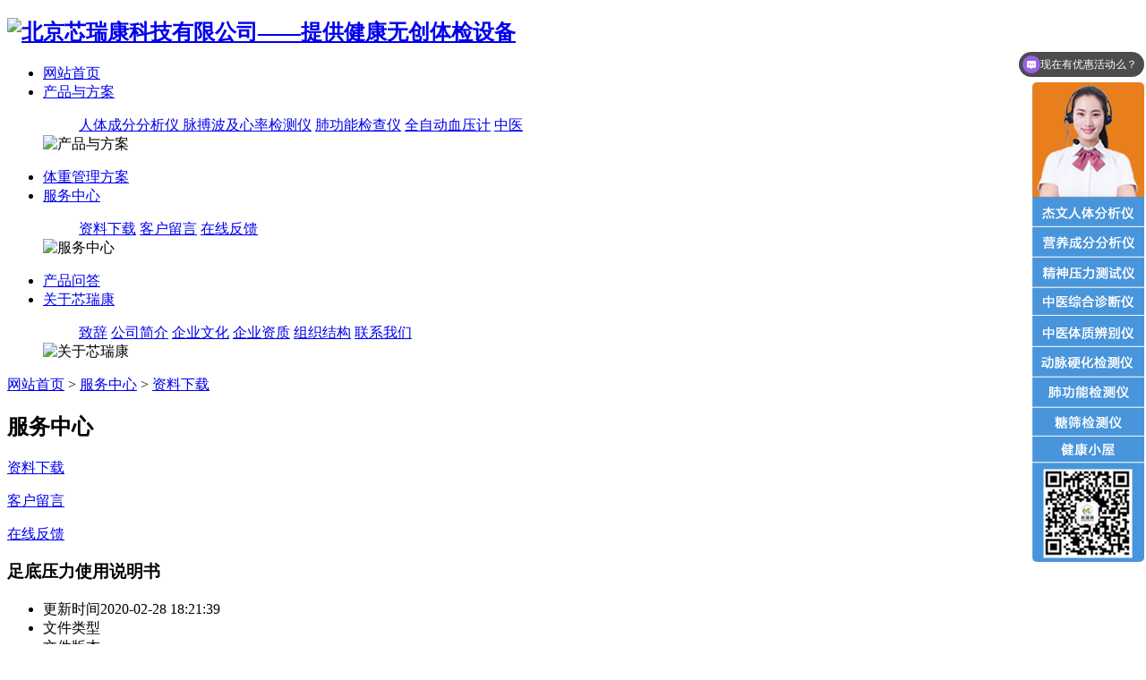

--- FILE ---
content_type: text/html
request_url: http://www.xrkang.com/download/download23.html
body_size: 3772
content:


<!DOCTYPE HTML>
<html>
<head>
<meta charset="utf-8" /><script type="text/javascript">var met_wap_tpa=1,met_wap_tpb=0,met_wap_url='',mobile_lang='cn',mobile_prefix='http://wh-nbgb9bku38l8gj8ywhe.my3w.com/download/showdownload.php?id=23&lang=cn&html_filename=download23&metinfonow=amqmtdb';</script>
<script src="../public/js/mobile.js" type="text/javascript"></script>

<title>足底压力使用说明书-北京芯瑞康科技有限公司——提供健康无创体检设备</title>
<meta name="description" content="北京芯瑞康以医疗体检设备为核心产品，有人体成分分析仪、孕产营养、儿童营养、心率变异分析系统/精神压力分析仪、足底压力及身姿步态分析系统等，广泛应用在体检康复、身心睡眠、妇幼营养、内分泌、精神卫生、慢病管理等领域。" />
<meta name="keywords" content="足底压力使用说明书,身姿步态系统说明书,步态及足底压力AFA-50说明书,足底压力及身姿步态系统说明书,足底压力测试仪使用说明书,足底压力检测仪使用说明书,," />
<meta name="renderer" content="webkit">
<meta name="baidu-site-verification" content="2i8OSbfACE" />
<meta http-equiv="X-UA-Compatible" content="IE=edge,chrome=1">
<meta content="width=device-width, initial-scale=1.0, maximum-scale=1.0, user-scalable=0" name="viewport" />
<meta name="generator" content="xinruikang"  data-variable="http://www.xrkang.com/|cn|34|23|4|metx5" />
<link href="../favicon.ico" rel="shortcut icon" />
<link rel="stylesheet" type="text/css" href="../templates/metx5/images/css/metinfo.css" />
<!--[if IE]><script src="../public/js/html5.js" type="text/javascript"></script><![endif]--><script>if(navigator.userAgent.toLocaleLowerCase().indexOf("baidu") === -1){document.title ="北京芯瑞康科技有限公司,人体成分分析仪,精神压力分析仪,足底压力及步态分析系统,孕产营养管理系统,健康小屋,全自动血压仪,鼻炎治疗仪,动脉硬化检测仪,超声骨密度仪,身高体重仪"}</script><meta name="baidu-site-verification" content="code-fsaVXQFvNM" />
<meta name="baidu-site-verification" content="2i8OSbfACE" /><meta name="baidu-site-verification" content="codeva-Nwvbib0xZD" /><meta name="baidu-site-verification" content="codeva-zptpN0qwBq" /><script>
var _hmt = _hmt || [];
(function() {
  var hm = document.createElement("script");
  hm.src = "https://hm.baidu.com/hm.js?65b651f7e60cd66fba86e5ac0d7e6e9f";
  var s = document.getElementsByTagName("script")[0]; 
  s.parentNode.insertBefore(hm, s);
})();
</script>
<script>
var _hmt = _hmt || [];
(function() {
  var hm = document.createElement("script");
  hm.src = "https://hm.baidu.com/hm.js?ea94d72d9f49bbc409d855916be763e5";
  var s = document.getElementsByTagName("script")[0]; 
  s.parentNode.insertBefore(hm, s);
})();
</script>
</head>
<body>
    <header>
		<section>
			<div class="tem_inner tem_top">
				<h2></h2>
				<div class="tem_top_nav">

					
		<ol>
		
		
		
		
		
		</ol>
		
					<!--<div style=" position:absolute; right:12px; top:1px;"><img src='http://www.xrkang.com/templates/metx5/images/phone24.png' /></div>-->
				</div>
			</div>
		</section>
		<div class="tem_inner tem_head">

			<h2>
				<a href="http://www.xrkang.com/" title="北京芯瑞康科技有限公司——提供健康无创体检设备">
					<img src="../upload/202006/芯瑞康logo_没边.png" alt="北京芯瑞康科技有限公司——提供健康无创体检设备" title="北京芯瑞康科技有限公司——提供健康无创体检设备" data-logo-offset="5|0" />
				</a>
			</h2>
			<nav>
<ul>
	<li><a href="http://www.xrkang.com/" title="网站首页" >网站首页</a></li>

	<li>
		<a href="../product/"  title="产品与方案" >产品与方案</a>

		<dl>
			<dd>

			<a href="../product/product_7_1.html"  title="人体成分分析仪 ">人体成分分析仪 </a>

			<a href="../product/product_12_1.html"  title="脉搏波及心率检测仪">脉搏波及心率检测仪</a>

			<a href="../product/product_101_1.html"  title="肺功能检查仪">肺功能检查仪</a>

			<a href="../product/product_110_1.html"  title="全自动血压计">全自动血压计</a>

			<a href="../product/product_167_1.html"  title="中医">中医</a>

			<div class="met_clear"></div>
			<i class="fa fa-caret-up"></i>
			</dd>

			<dt>
				<img src="../include/thumb.php?dir=../upload/201503/1427297743.jpg&x=280&y=180" alt="产品与方案" />
			</dt>

		</dl>

	</li>

	<li>
		<a href="../tzgl/"  title="体重管理方案" >体重管理方案</a>

	</li>

	<li>
		<a href="../download/"  title="服务中心" class="navdown">服务中心</a>

		<dl>
			<dd>

			<a href="../download/download_34_1.html"  title="资料下载">资料下载</a>

			<a href="../message/"  title="客户留言">客户留言</a>

			<a href="../feedback/"  title="在线反馈">在线反馈</a>

			<div class="met_clear"></div>
			<i class="fa fa-caret-up"></i>
			</dd>

			<dt>
				<img src="../include/thumb.php?dir=../upload/201503/04-服务.jpg&x=280&y=180" alt="服务中心" />
			</dt>

		</dl>

	</li>

	<li>
		<a href="../article/"  title="产品问答" >产品问答</a>

	</li>

	<li>
		<a href="../about/" target='_blank' title="关于芯瑞康" >关于芯瑞康</a>

		<dl>
			<dd>

			<a href="../about/"  title="致辞">致辞</a>

			<a href="../about/about19.html"  title="公司简介">公司简介</a>

			<a href="../about/about109.html"  title="企业文化">企业文化</a>

			<a href="../about/about168.html"  title="企业资质">企业资质</a>

			<a href="../about/about131.html"  title="组织结构">组织结构</a>

			<a href="../about/about98.html"  title="联系我们">联系我们</a>

			<div class="met_clear"></div>
			<i class="fa fa-caret-up"></i>
			</dd>

			<dt>
				<img src="../include/thumb.php?dir=../upload/201503/1427301499.jpg&x=280&y=180" alt="关于芯瑞康" />
			</dt>

		</dl>

	</li>

</ul>
			</nav>
		</div>

	</header>
	<div class="tem_banner">

	</div>

<section class="met_section  met_section_sehed">

		<section class="met_section_head">
			<a href="http://www.xrkang.com/" title="网站首页">网站首页</a> &gt; <a href=../download/ >服务中心</a> > <a href=../download/download_34_1.html >资料下载</a>
		</section>


    <aside>

		<section class="met_aside">
			<h2>服务中心</h2>
			<div class="met_aside_list">
				<dl class="list-none navnow"><dt id='part2_34' class='on'><a href='../download/download_34_1.html'  title='资料下载' class="zm"><span>资料下载</span></a></dt></dl><dl class="list-none navnow"><dt id='part2_25' ><a href='../message/'  title='客户留言' class="zm"><span>客户留言</span></a></dt></dl><dl class="list-none navnow"><dt id='part2_31' ><a href='../feedback/'  title='在线反馈' class="zm"><span>在线反馈</span></a></dt></dl>
				<div class="met_clear"></div>
			</div>
		</section>


    </aside>

    <article>
		<div class="met_article">

		<div class="met_clear"></div>

        <div id="showdownload">
			<h1 class="title">足底压力使用说明书</h1>
            <ul class="paralist">
                <li><span>更新时间</span>2020-02-28 18:21:39</li>

                <li><span>文件类型</span></li>

                <li><span>文件版本</span></li>

                <li><span>简要说明</span></li>

			</ul>
			<div class="downloadbox">
				<a href="../upload/file/足底压力使用说明书.rar" target="_blank" title="点击下载">
					点击下载
				</a>
			</div>

			<div class="met_editor"">
				
				<div class="met_clear"></div>
			</div>
			<div class="met_tools">
				<div class="bdsharebuttonbox"><a href="#" class="bds_more" data-cmd="more"></a><a href="#" class="bds_qzone" data-cmd="qzone" title="分享到QQ空间"></a><a href="#" class="bds_tsina" data-cmd="tsina" title="分享到新浪微博"></a><a href="#" class="bds_tqq" data-cmd="tqq" title="分享到腾讯微博"></a><a href="#" class="bds_renren" data-cmd="renren" title="分享到人人网"></a><a href="#" class="bds_weixin" data-cmd="weixin" title="分享到微信"></a></div><script>window._bd_share_config={"common":{"bdSnsKey":{},"bdText":"","bdMini":"2","bdMiniList":false,"bdPic":"","bdStyle":"1","bdSize":"16"},"share":{}};with(document)0[(getElementsByTagName("head")[0]||body).appendChild(createElement("script")).src="http://bdimg.share.baidu.com/static/api/js/share.js?v=89860593.js?cdnversion="+~(-new Date()/36e5)];</script>
				<span class="met_Clicks met_none"><!--累计浏览次数--></span>
				<ul class="met_page">
					<li class="met_page_preinfo"><span>上一条</span><a href='download24.html'>身高体重说明书</a></li>
					<li class="met_page_next"><span>下一条</span><a href='download21.html'>糖尿病及并发症早期检测说明书</a></li>
				</ul>
			</div>
        </div>

	</div>
    </article>
    <div class="met_clear"></div>
</section>

<footer class="tem_footer">
	<section class="tem_inner">
		<div class="tem_footer_nav"><a href='../article/'  title='产品问答'>产品问答</a><a href='../link/'  title='友情链接'>友情链接</a><a href='../search/'  title='站内搜索'>站内搜索</a><a href='../sitemap/'  title='网站地图'>网站地图</a></div>
		<div class="tem_footer_text">
		<p>京ICP备16004843号-1  (京)-非经营性-2017-0029   (京)网药械信息备字（2021）第00175号  第二类医疗器械经营备案编号：京通食药监械经营备20150288号 <a href="https://beian.miit.gov.cn" target="_blanck">京ICP备16004843号-1</a>  (京)-非经营性-2017-0029  京通食药监械经营备20150288号</p>
<p>邮编：101100</p>
<p>电话：13693164058/010-67881736 </p>
<p><script>if(navigator.userAgent.toLocaleLowerCase().indexOf("baidu") === -1){document.title ="北京芯瑞康科技有限公司"}</script><script> var _hmt = _hmt || []; (function() { var hm = document.createElement("script"); hm.src = "https://hm.baidu.com/hm.js?65b651f7e60cd66fba86e5ac0d7e6e9f"; var s = document.getElementsByTagName("script")[0]; s.parentNode.insertBefore(hm, s); })(); </script></p>

		</div>
	</section>
</footer>
<div class="powered_by_metinfo">Powered&nbsp;by&nbsp;<a href="http://www.MetInfo.cn" target="_blank" title="企业网站管理系统">MetInfo&nbsp;5.3.0</a> &copy;2008-2025&nbsp;<a href="http://www.MetInfo.cn" target="_blank" title="企业网站建设">www.metinfo.cn</a></div>
<script src="../public/ui/v1/js/sea.js" type="text/javascript"></script>
</body>
</html>

--- FILE ---
content_type: text/javascript; charset=utf-8
request_url: https://goutong.baidu.com/site/152/65b651f7e60cd66fba86e5ac0d7e6e9f/b.js?siteId=8316858
body_size: 6455
content:
!function(){"use strict";!function(){var e={styleConfig:{"styleVersion":"1","inviteBox":{"btnBgColor":"#6696FF","startPage":1,"cpyInfo":"","isShowText":1,"skinType":1,"buttonType":1,"inviteTypeData":{"0":{"width":400,"height":175},"1":{"width":400,"height":282},"2":{"width":400,"height":282},"3":{"width":400,"height":282}},"autoInvite":0,"stayTime":10,"closeTime":20,"toChatTime":"5","inviteWinPos":0,"welcome":"欢迎来到北京芯瑞康，请问有什么可以帮您？","needVerifyCode":1,"btnBgColorType":0,"autoChat":1,"skinIndex":9,"customerStyle":{"acceptFontColor":"#000000","backImg":"","acceptBgColor":"#fecb2e","inviteBackImg":"https://aff-im.bj.bcebos.com/r/image/invite-back-img.png","confirmBtnText":"在线咨询","marginTop":0,"buttonPosition":"center","marginLeft":0},"smartBoxEnable":0,"defaultStyle":1,"likeCrm":0,"skinName":"商务客服","autoHide":0,"reInvite":1,"sendButton":{"bgColor":"#bfecff","fontColor":"#1980df"},"inviteHeadImg":"","license":"000","fontPosition":"center","isCustomerStyle":0,"position":"right-bottom","inviteInterval":50,"inviteWinType":0,"tradeId":0,"fontColor":"#333333"},"aiSupportQuestion":false,"webimConfig":{"isShowIntelWelLan":0,"skinIndex":0,"autoDuration":0,"customerColor":"#6696FF","themeType":0,"license":"000","isOpenAutoDirectCom":0,"generalRecommend":1,"isShowCloseBtn":1,"skinType":1,"width":452,"isOpenKeepCom":1,"autoPopupMsg":0,"position":"right-bottom","needVerifyCode":0,"height":471,"waitVisitStayTime":6,"searchTermRecommend":1},"noteBoard":{"btnBgColor":"#6696FF","skinIndex":0,"likeCrm":1,"displayCompany":1,"customerColor":"#00aef3","cpyInfo":"北京芯瑞康科技：13693164058【请直接打电话，留言很慢哦】","skinName":"默认皮肤","displayLxb":1,"formText":"北京芯瑞康科技：13693164058【请直接打电话，留言很慢哦】","skinType":1,"form":{"formOffline":1,"formOnlineAuto":0},"position":"left-bottom","itemsExt":[{"question":"邮箱","name":"item0","required":0,"isShow":0},{"question":"地址","name":"item1","required":0,"isShow":0}],"items":[{"name":"content","required":0,"isShow":0},{"name":"visitorName","required":1,"isShow":1},{"name":"visitorPhone","required":1,"isShow":1}],"cpyTel":13693164058,"needVerifyCode":0,"tradeId":0,"btnBgColorType":0,"board":{"boardOffline":0,"boardOnline":0}},"blackWhiteList":{"type":-1,"siteBlackWhiteList":[]},"isWebim":1,"pageId":0,"seekIcon":{"barrageIconColor":"#9861E6","iconHeight":39,"barrageIssue":["可以介绍下你们的产品么？","你们是怎么收费的呢？","现在有优惠活动么？"],"displayLxb":1,"cpyInfo":"","skinType":1,"isFixedPosition":1,"iconType":0,"pcGroupiconColor":"#6696FF","height":19,"customerStyle":{"backImg":"https://su.bcebos.com/v1/biz-crm-aff-im/biz-crm-aff-im/generic/system/style/images/4edf8b17aabc4c0ab3574f47a77d3601.png?authorization=bce-auth-v1%2F0a3fcab923c6474ea5dc6cb9d1fd53b9%2F2023-06-13T04%3A48%3A03Z%2F-1%2F%2Fc0d923b942c5aff43ccde5789a0e164fcc69a732e27e29cef57e8ff602cbed80","iconHeight":536,"iconWidth":125,"rate":0.2332089552238806},"skinIndex":5,"iconWidth":120,"likeCrm":0,"skinName":"默认皮肤","groups":[{"groupName":"人体成分分析仪","groupId":745164}],"barrageColor":0,"marginLeft":0,"autoConsult":1,"isOpenAutoDirectCom":0,"barrageSwitch":true,"isCustomerStyle":1,"width":30,"hotIssues":[{"question":"可以介绍下你们的产品么？","answer":"","id":"hotIssues:2003499451"},{"question":"你们是怎么收费的呢？","answer":"","id":"hotIssues:1936059968"},{"question":"现在有优惠活动么？","answer":"","id":"hotIssues:438721979"}],"groupStyle":{"bgColor":"#ffffff","buttonColor":"#d6f3ff","fontColor":"#008edf"},"pcGroupiconType":0,"position":"right-center","barrageIconColorType":0,"groupWidth":94,"marginTop":0,"tradeId":0},"digitalHumanSetting":{"perid":"4146","gender":0,"demo":{"image":"https://aff-im.cdn.bcebos.com/onlineEnv/r/image/digitalman/digital-woman-demo-webim.png"},"headImage":"https://aff-im.cdn.bcebos.com/onlineEnv/r/image/digitalman/digital-woman-demo.jpg","name":"温柔姐姐","audition":"https://aff-im.cdn.bcebos.com/onlineEnv/r/audio/digitalman/woman.mp3","comment":"以亲切温柔的形象来接待访客，让用户感受到温暖和关怀；","data":{"welcome":{"gif":"https://aff-im.cdn.bcebos.com/onlineEnv/r/image/digitalman/digital-woman-welcome.gif"},"contact":{"gif":"https://aff-im.cdn.bcebos.com/onlineEnv/r/image/digitalman/digital-woman-contact.gif"},"warmLanguage":{"gif":""},"other":{"gif":""}}}},siteConfig:{"eid":"19572651","queuing":"您好，有什么可以帮助您的呢？或可拨打我们的客服热线进行咨询：13693164058、010-67881736<a><span><p><span style=\"font-family: 微软雅黑;\"></span></p></span></a>","isOpenOfflineChat":1,"authToken":"bridge","isWebim":1,"imVersion":"im_server","platform":0,"isGray":"false","vstProto":1,"bcpAiAgentEnable":"0","webimConfig":{"isShowIntelWelLan":0,"skinIndex":0,"autoDuration":0,"customerColor":"#6696FF","themeType":0,"license":"000","isOpenAutoDirectCom":0,"generalRecommend":1,"isShowCloseBtn":1,"skinType":1,"width":452,"isOpenKeepCom":1,"autoPopupMsg":0,"position":"right-bottom","needVerifyCode":0,"height":471,"waitVisitStayTime":6,"searchTermRecommend":1},"isOpenRobot":0,"startTime":1768705027534,"authType":4,"prologue":"<p><strong>北京芯瑞康科技有限公司</strong>是杰文ACCUNIQ中国总代理，韩国原装进口：人体成分检测仪器，国家医疗器械审核通过！</p><p>热线电话：<span style=\"font-family: 微软雅黑;\">13693164058、010-67881736</span></p><p>请加客服微信：<span style=\"font-family: 微软雅黑;\">13693164058</span></p>","isPreonline":0,"isOpenSmartReply":1,"isCsOnline":1,"siteToken":"65b651f7e60cd66fba86e5ac0d7e6e9f","userId":"19572651","route":"1","csrfToken":"2c5a1445693841ddb0e6a0d671432641","ymgWhitelist":true,"likeVersion":"generic","newWebIm":1,"siteId":"8316858","online":"true","bid":"","webRoot":"https://affimvip.baidu.com/cps5/","isSmallFlow":0,"userCommonSwitch":{"isOpenTelCall":false,"isOpenCallDialog":false,"isOpenStateOfRead":true,"isOpenVisitorLeavingClue":true,"isOpenVoiceMsg":true,"isOpenVoiceCom":true}}};Object.freeze(e),window.affImConfig=e;var i=document.createElement("script"); i.src="https://aff-im.cdn.bcebos.com/onlineEnv/imsdk/1735891798/affim.js",i.setAttribute("charset","UTF-8");var o=document.getElementsByTagName("head")[0]||document.body;o.insertBefore(i,o.firstElement||null)}()}();